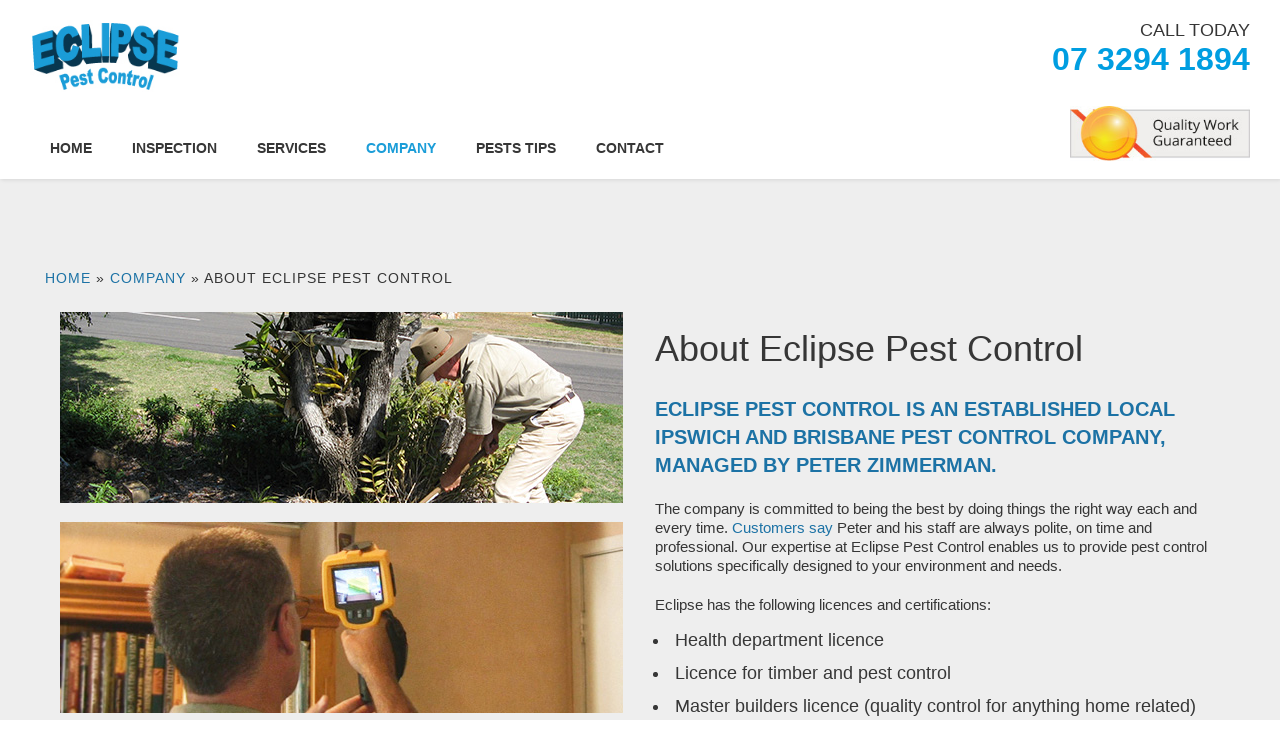

--- FILE ---
content_type: text/html; charset=UTF-8
request_url: http://eclipsepestcontrol.com.au/company/eclipse-pest-control/
body_size: 28619
content:


<!doctype html>
<html lang="en">
<head>
    
<meta name="viewport" content="width=device-width, initial-scale=1.0">
<meta charset="UTF-8">
<meta http-equiv="X-UA-Compatible" content="IE=edge">
    
<title>Eclipse Pest Control Brisbane &amp; Ipswich area</title>
    
<!--<link rel="shortcut icon" href="favicon.png" type="image/png">-->
<link rel="stylesheet" type="text/css" href="http://eclipsepestcontrol.com.au/wp-content/themes/eclipse/css/animate.css"/>
<link rel="stylesheet" type="text/css" href="http://eclipsepestcontrol.com.au/wp-content/themes/eclipse/css/bootstrap-grid.css"/>
<link rel="stylesheet" type="text/css" href="http://eclipsepestcontrol.com.au/wp-content/themes/eclipse/slick/slick.css"/>
<link rel="stylesheet" type="text/css" href="http://eclipsepestcontrol.com.au/wp-content/themes/eclipse/entypo/css/entypo.css"/>
<link rel="stylesheet" type="text/css" href="http://eclipsepestcontrol.com.au/wp-content/themes/eclipse/wow/css/libs/animate.css"/>
<link href="http://eclipsepestcontrol.com.au/wp-content/themes/eclipse/style.css" rel="stylesheet" type="text/css" />    
    
<!-- enable HTML5 in IE 8 and below -->
 <!--[if IE]>
 <script src="http://html5shiv.googlecode.com/svn/trunk/html5.js"></script>
<![endif]-->

<!-- This site is optimized with the Yoast SEO plugin v3.2.5 - https://yoast.com/wordpress/plugins/seo/ -->
<meta name="description" content="Eclipse Pest Control is a leader in termite controller, redback exterminator and general pest control in Brisbane especially Ipswich area. Find out more..."/>
<meta name="robots" content="noodp"/>
<link rel="canonical" href="https://eclipsepestcontrol.com.au/company/eclipse-pest-control/" />
<link rel="publisher" href="https://plus.google.com/+EclipsePestControlIpswich"/>
<meta property="og:locale" content="en_US" />
<meta property="og:type" content="article" />
<meta property="og:title" content="Eclipse Pest Control Brisbane &amp; Ipswich area" />
<meta property="og:description" content="Eclipse Pest Control is a leader in termite controller, redback exterminator and general pest control in Brisbane especially Ipswich area. Find out more..." />
<meta property="og:url" content="https://eclipsepestcontrol.com.au/company/eclipse-pest-control/" />
<meta property="og:site_name" content="Eclipse Pest Control Ipswich" />
<meta property="article:publisher" content="https://www.facebook.com/eclipsepestcontrolipswich" />
<meta property="og:image" content="https://eclipsepestcontrol.com.au/wp-content/uploads/2014/09/about-us.jpg" />
<meta property="og:image:width" content="563" />
<meta property="og:image:height" content="401" />
<!-- / Yoast SEO plugin. -->

<link rel='dns-prefetch' href='//s.w.org' />
<link rel="alternate" type="application/rss+xml" title="Eclipse Pest Control Ipswich &raquo; About Eclipse Pest Control Comments Feed" href="https://eclipsepestcontrol.com.au/company/eclipse-pest-control/feed/" />
		<script type="text/javascript">
			window._wpemojiSettings = {"baseUrl":"https:\/\/s.w.org\/images\/core\/emoji\/11\/72x72\/","ext":".png","svgUrl":"https:\/\/s.w.org\/images\/core\/emoji\/11\/svg\/","svgExt":".svg","source":{"concatemoji":"http:\/\/eclipsepestcontrol.com.au\/wp-includes\/js\/wp-emoji-release.min.js?ver=4.9.26"}};
			!function(e,a,t){var n,r,o,i=a.createElement("canvas"),p=i.getContext&&i.getContext("2d");function s(e,t){var a=String.fromCharCode;p.clearRect(0,0,i.width,i.height),p.fillText(a.apply(this,e),0,0);e=i.toDataURL();return p.clearRect(0,0,i.width,i.height),p.fillText(a.apply(this,t),0,0),e===i.toDataURL()}function c(e){var t=a.createElement("script");t.src=e,t.defer=t.type="text/javascript",a.getElementsByTagName("head")[0].appendChild(t)}for(o=Array("flag","emoji"),t.supports={everything:!0,everythingExceptFlag:!0},r=0;r<o.length;r++)t.supports[o[r]]=function(e){if(!p||!p.fillText)return!1;switch(p.textBaseline="top",p.font="600 32px Arial",e){case"flag":return s([55356,56826,55356,56819],[55356,56826,8203,55356,56819])?!1:!s([55356,57332,56128,56423,56128,56418,56128,56421,56128,56430,56128,56423,56128,56447],[55356,57332,8203,56128,56423,8203,56128,56418,8203,56128,56421,8203,56128,56430,8203,56128,56423,8203,56128,56447]);case"emoji":return!s([55358,56760,9792,65039],[55358,56760,8203,9792,65039])}return!1}(o[r]),t.supports.everything=t.supports.everything&&t.supports[o[r]],"flag"!==o[r]&&(t.supports.everythingExceptFlag=t.supports.everythingExceptFlag&&t.supports[o[r]]);t.supports.everythingExceptFlag=t.supports.everythingExceptFlag&&!t.supports.flag,t.DOMReady=!1,t.readyCallback=function(){t.DOMReady=!0},t.supports.everything||(n=function(){t.readyCallback()},a.addEventListener?(a.addEventListener("DOMContentLoaded",n,!1),e.addEventListener("load",n,!1)):(e.attachEvent("onload",n),a.attachEvent("onreadystatechange",function(){"complete"===a.readyState&&t.readyCallback()})),(n=t.source||{}).concatemoji?c(n.concatemoji):n.wpemoji&&n.twemoji&&(c(n.twemoji),c(n.wpemoji)))}(window,document,window._wpemojiSettings);
		</script>
		<style type="text/css">
img.wp-smiley,
img.emoji {
	display: inline !important;
	border: none !important;
	box-shadow: none !important;
	height: 1em !important;
	width: 1em !important;
	margin: 0 .07em !important;
	vertical-align: -0.1em !important;
	background: none !important;
	padding: 0 !important;
}
</style>
<link rel='stylesheet' id='contact-form-7-css'  href='http://eclipsepestcontrol.com.au/wp-content/plugins/contact-form-7/includes/css/styles.css?ver=4.4.2' type='text/css' media='all' />
<script type='text/javascript' src='http://eclipsepestcontrol.com.au/wp-includes/js/jquery/jquery.js?ver=1.12.4'></script>
<script type='text/javascript' src='http://eclipsepestcontrol.com.au/wp-includes/js/jquery/jquery-migrate.min.js?ver=1.4.1'></script>
<link rel='https://api.w.org/' href='https://eclipsepestcontrol.com.au/wp-json/' />
<link rel="EditURI" type="application/rsd+xml" title="RSD" href="https://eclipsepestcontrol.com.au/xmlrpc.php?rsd" />
<link rel="wlwmanifest" type="application/wlwmanifest+xml" href="http://eclipsepestcontrol.com.au/wp-includes/wlwmanifest.xml" /> 
<meta name="generator" content="WordPress 4.9.26" />
<link rel='shortlink' href='https://eclipsepestcontrol.com.au/?p=2584' />
<link rel="alternate" type="application/json+oembed" href="https://eclipsepestcontrol.com.au/wp-json/oembed/1.0/embed?url=https%3A%2F%2Feclipsepestcontrol.com.au%2Fcompany%2Feclipse-pest-control%2F" />
<link rel="alternate" type="text/xml+oembed" href="https://eclipsepestcontrol.com.au/wp-json/oembed/1.0/embed?url=https%3A%2F%2Feclipsepestcontrol.com.au%2Fcompany%2Feclipse-pest-control%2F&#038;format=xml" />
    

<!-- Google Analytics -->    
<script>
  (function(i,s,o,g,r,a,m){i['GoogleAnalyticsObject']=r;i[r]=i[r]||function(){
  (i[r].q=i[r].q||[]).push(arguments)},i[r].l=1*new Date();a=s.createElement(o),
  m=s.getElementsByTagName(o)[0];a.async=1;a.src=g;m.parentNode.insertBefore(a,m)
  })(window,document,'script','//www.google-analytics.com/analytics.js','ga');

  ga('create', 'UA-59101915-2', 'auto');
  ga('send', 'pageview');
</script>    
    
</head>
<body>
<div id="PhoneBar">
    <div class="container">
        <div class="row">
            <div class="col-md-12 inner">
                <a class="btn small" href="get-a-free-quote-today">Get a free quote</a>
                <span style="font-weight: 300; color: #ddd">or</span>
                <span>CALL NOW </span>
                <span class="phone">07 3294 1894</span>
            </div>
        </div>
    </div>
</div>    
<header id="header">
    
    <div class="container">
        <div class="row tb-padd">
            <div class="logo col-md-9">
                <a href="https://eclipsepestcontrol.com.au"><img src="http://eclipsepestcontrol.com.au/wp-content/uploads/2014/07/Eclipse_logoTop.jpg" alt="Eclipse Pest Control Ipswich" title="Eclipse Pest Control Ipswich"/></a>
            </div>
            <div class="phone col-md-3">
                <span class="call">CALL TODAY</span><br>
                <span>07 3294 1894</span>
            </div>
            <!-- Mobile Nav trigger-->
            <div class="menu-trigger">
                <div class="menu-hold"> 
                    <span class="cd-nav-icon"></span>
                </div>
            </div>    
        </div>
        
        <div class="row">    
            <div class="main-menu col-md-9">
                <div class="menu-main-menu-container"><ul id="menu-main-menu" class="menu"><li id="menu-item-2960" class="menu-item menu-item-type-custom menu-item-object-custom menu-item-2960"><a href="https://eclipsepestcontrol.com.au">Home</a></li>
<li id="menu-item-2483" class="menu-item menu-item-type-post_type menu-item-object-page menu-item-2483"><a href="https://eclipsepestcontrol.com.au/pre-purchase-building-pest-inspections/">Inspection</a></li>
<li id="menu-item-2842" class="menu-item menu-item-type-post_type menu-item-object-page menu-item-has-children menu-item-2842"><a href="https://eclipsepestcontrol.com.au/services/">Services</a>
<ul class="sub-menu">
	<li id="menu-item-2555" class="menu-item menu-item-type-post_type menu-item-object-page menu-item-2555"><a href="https://eclipsepestcontrol.com.au/services/pre-purchase-inspection/">Pre Purchase Inspection</a></li>
	<li id="menu-item-2557" class="menu-item menu-item-type-post_type menu-item-object-page menu-item-2557"><a href="https://eclipsepestcontrol.com.au/services/termite-inspections/">Termite Inspections</a></li>
	<li id="menu-item-2556" class="menu-item menu-item-type-post_type menu-item-object-page menu-item-2556"><a href="https://eclipsepestcontrol.com.au/services/termite-extermination/">Termite Extermination</a></li>
	<li id="menu-item-2552" class="menu-item menu-item-type-post_type menu-item-object-page menu-item-2552"><a href="https://eclipsepestcontrol.com.au/services/bait-stations/">Bait Stations</a></li>
	<li id="menu-item-2553" class="menu-item menu-item-type-post_type menu-item-object-page menu-item-2553"><a href="https://eclipsepestcontrol.com.au/services/chemical-reticulation/">Chemical Reticulation</a></li>
	<li id="menu-item-2554" class="menu-item menu-item-type-post_type menu-item-object-page menu-item-2554"><a href="https://eclipsepestcontrol.com.au/services/general-pest-control/">General Pest Control</a></li>
</ul>
</li>
<li id="menu-item-2590" class="menu-item menu-item-type-post_type menu-item-object-page current-menu-item page_item page-item-2584 current_page_item current-menu-ancestor current-menu-parent current_page_parent current_page_ancestor menu-item-has-children menu-item-2590"><a href="https://eclipsepestcontrol.com.au/company/eclipse-pest-control/">Company</a>
<ul class="sub-menu">
	<li id="menu-item-2966" class="menu-item menu-item-type-taxonomy menu-item-object-category menu-item-2966"><a href="https://eclipsepestcontrol.com.au/category/blog/">Blog</a></li>
	<li id="menu-item-2591" class="menu-item menu-item-type-post_type menu-item-object-page current-menu-item page_item page-item-2584 current_page_item menu-item-2591"><a href="https://eclipsepestcontrol.com.au/company/eclipse-pest-control/">About us</a></li>
	<li id="menu-item-2965" class="menu-item menu-item-type-taxonomy menu-item-object-category menu-item-2965"><a href="https://eclipsepestcontrol.com.au/category/testimonials/">Testimonials</a></li>
</ul>
</li>
<li id="menu-item-2977" class="menu-item menu-item-type-custom menu-item-object-custom menu-item-has-children menu-item-2977"><a href="https://eclipsepestcontrol.com.au/pest-tips/termites">Pests Tips</a>
<ul class="sub-menu">
	<li id="menu-item-2583" class="menu-item menu-item-type-post_type menu-item-object-page menu-item-2583"><a href="https://eclipsepestcontrol.com.au/pest-tips/termites/">Termites</a></li>
	<li id="menu-item-2582" class="menu-item menu-item-type-post_type menu-item-object-page menu-item-2582"><a href="https://eclipsepestcontrol.com.au/pest-tips/spiders/">Spiders</a></li>
	<li id="menu-item-2581" class="menu-item menu-item-type-post_type menu-item-object-page menu-item-2581"><a href="https://eclipsepestcontrol.com.au/pest-tips/fleas/">Fleas</a></li>
	<li id="menu-item-2580" class="menu-item menu-item-type-post_type menu-item-object-page menu-item-2580"><a href="https://eclipsepestcontrol.com.au/pest-tips/cockroaches/">Cockroaches</a></li>
	<li id="menu-item-2579" class="menu-item menu-item-type-post_type menu-item-object-page menu-item-2579"><a href="https://eclipsepestcontrol.com.au/pest-tips/wasps/">Wasps</a></li>
</ul>
</li>
<li id="menu-item-1953" class="menu-item menu-item-type-post_type menu-item-object-page menu-item-1953"><a href="https://eclipsepestcontrol.com.au/contacts/">Contact</a></li>
</ul></div>            </div>
            <div class="guarantee col-md-3">
                <img src="http://eclipsepestcontrol.com.au/wp-content/themes/eclipse/images/eclipse-quality-work-guaranteed.jpg" title="Eclipse guarantee Quality work" alt="guarantee-quality-work">
            </div>
        </div>    
            
    </div>
</header>
    
<!-- Mobile Navigation -->    
<div id="mob-menu">
    <div class="mob-phone">
        <span class="call">CALL TODAY</span><br>
        <span>07 3294 1894</span>
    </div>    
    <div class="menu-main-menu-container"><ul id="menu-main-menu-1" class="menu"><li class="menu-item menu-item-type-custom menu-item-object-custom menu-item-2960"><a href="https://eclipsepestcontrol.com.au">Home</a></li>
<li class="menu-item menu-item-type-post_type menu-item-object-page menu-item-2483"><a href="https://eclipsepestcontrol.com.au/pre-purchase-building-pest-inspections/">Inspection</a></li>
<li class="menu-item menu-item-type-post_type menu-item-object-page menu-item-has-children menu-item-2842"><a href="https://eclipsepestcontrol.com.au/services/">Services</a>
<ul class="sub-menu">
	<li class="menu-item menu-item-type-post_type menu-item-object-page menu-item-2555"><a href="https://eclipsepestcontrol.com.au/services/pre-purchase-inspection/">Pre Purchase Inspection</a></li>
	<li class="menu-item menu-item-type-post_type menu-item-object-page menu-item-2557"><a href="https://eclipsepestcontrol.com.au/services/termite-inspections/">Termite Inspections</a></li>
	<li class="menu-item menu-item-type-post_type menu-item-object-page menu-item-2556"><a href="https://eclipsepestcontrol.com.au/services/termite-extermination/">Termite Extermination</a></li>
	<li class="menu-item menu-item-type-post_type menu-item-object-page menu-item-2552"><a href="https://eclipsepestcontrol.com.au/services/bait-stations/">Bait Stations</a></li>
	<li class="menu-item menu-item-type-post_type menu-item-object-page menu-item-2553"><a href="https://eclipsepestcontrol.com.au/services/chemical-reticulation/">Chemical Reticulation</a></li>
	<li class="menu-item menu-item-type-post_type menu-item-object-page menu-item-2554"><a href="https://eclipsepestcontrol.com.au/services/general-pest-control/">General Pest Control</a></li>
</ul>
</li>
<li class="menu-item menu-item-type-post_type menu-item-object-page current-menu-item page_item page-item-2584 current_page_item current-menu-ancestor current-menu-parent current_page_parent current_page_ancestor menu-item-has-children menu-item-2590"><a href="https://eclipsepestcontrol.com.au/company/eclipse-pest-control/">Company</a>
<ul class="sub-menu">
	<li class="menu-item menu-item-type-taxonomy menu-item-object-category menu-item-2966"><a href="https://eclipsepestcontrol.com.au/category/blog/">Blog</a></li>
	<li class="menu-item menu-item-type-post_type menu-item-object-page current-menu-item page_item page-item-2584 current_page_item menu-item-2591"><a href="https://eclipsepestcontrol.com.au/company/eclipse-pest-control/">About us</a></li>
	<li class="menu-item menu-item-type-taxonomy menu-item-object-category menu-item-2965"><a href="https://eclipsepestcontrol.com.au/category/testimonials/">Testimonials</a></li>
</ul>
</li>
<li class="menu-item menu-item-type-custom menu-item-object-custom menu-item-has-children menu-item-2977"><a href="https://eclipsepestcontrol.com.au/pest-tips/termites">Pests Tips</a>
<ul class="sub-menu">
	<li class="menu-item menu-item-type-post_type menu-item-object-page menu-item-2583"><a href="https://eclipsepestcontrol.com.au/pest-tips/termites/">Termites</a></li>
	<li class="menu-item menu-item-type-post_type menu-item-object-page menu-item-2582"><a href="https://eclipsepestcontrol.com.au/pest-tips/spiders/">Spiders</a></li>
	<li class="menu-item menu-item-type-post_type menu-item-object-page menu-item-2581"><a href="https://eclipsepestcontrol.com.au/pest-tips/fleas/">Fleas</a></li>
	<li class="menu-item menu-item-type-post_type menu-item-object-page menu-item-2580"><a href="https://eclipsepestcontrol.com.au/pest-tips/cockroaches/">Cockroaches</a></li>
	<li class="menu-item menu-item-type-post_type menu-item-object-page menu-item-2579"><a href="https://eclipsepestcontrol.com.au/pest-tips/wasps/">Wasps</a></li>
</ul>
</li>
<li class="menu-item menu-item-type-post_type menu-item-object-page menu-item-1953"><a href="https://eclipsepestcontrol.com.au/contacts/">Contact</a></li>
</ul></div></div>
    
<!-- PAGE CONTROL -->    
<div id="page">    

    <!-- Content -->
    <div class="content">
        <div class="row">
            <div class="container">
                <div class="col-md-12">     
                <p id="breadcrumbs"><span xmlns:v="http://rdf.data-vocabulary.org/#"><span typeof="v:Breadcrumb"><a href="https://eclipsepestcontrol.com.au" rel="v:url" property="v:title">Home</a> » <span rel="v:child" typeof="v:Breadcrumb"><a href="https://eclipsepestcontrol.com.au/company/" rel="v:url" property="v:title">Company</a> » <span class="breadcrumb_last">About Eclipse Pest Control</span></span></span></span></p>                    
                    
                    <!-- Banner -->
                    <div class="col-md-6"><img src="https://eclipsepestcontrol.com.au/wp-content/uploads/2014/09/about-us.jpg" alt="About Eclipse Pest Control"></div> 

                    <div class="col-md-6 slick-pages"></div>
                    <div class="col-md-6">
                        <h1>About Eclipse Pest Control</h1>

                                                    <h4 style="color: #1c72a5;">Eclipse Pest Control is an established local Ipswich and Brisbane pest control company, managed by Peter Zimmerman.</h4>
<p>The company is committed to being the best by doing things the right way each and every time. <a href="http://eclipsepestcontrol.com.au/category/testimonials">Customers say</a> Peter and his staff are always polite, on time and professional. Our expertise at Eclipse Pest Control enables us to provide pest control solutions specifically designed to your environment and needs.</p>
<p>Eclipse has the following licences and certifications:</p>
<ul>
<li>Health department licence</li>
<li>Licence for timber and pest control</li>
<li>Master builders licence (quality control for anything home related)</li>
<li>QBSA (Queensland building services authority)</li>
<li>Full cert 3 in pest control</li>
</ul>
                         
                    </div>
                    
                </div>
            </div>
        </div>
    </div>


    <div class="content white-bg">
        <div class="row">
            <div class="container">
                <div class="col-md-12">          
                	        
                        <div class="col-md-6"><div class="textwidget"><p><strong style="color: #1c72a5; font-size: 20px;">Insured by rapid solutions (the biggest specialised pest control insurer) Eclipse is a leader in <strong>termite controller</strong>, <strong>redback exterminator</strong> and <strong>household pest control</strong> in greater Brisbane.</strong></p>
<p>Our <strong>pest control</strong> team in Brisbane are perfectionists and follow strict procedures to ensure the job is done right every time. Firstly, we identify the problem, then pre-start inspections. We search for entry points and areas where the pests hide and consider reasons for the infestation. After we have worked out how to solve the problem, we contemplate the plan of attack with your pest control and hosuehold safety in mind.</p>
<p>We openly discuss the right pest control &amp; termite solutions for you and your family. After the job is done, we clean up EVERY TIME. Majority of our services come with a full 12-month pest control <strong>guarantee</strong>, so if the event that a problem arises, we’ll be there ASAP to fix it free of charge.</p>
<p>Eclipse Pest Control believes in being responsible for looking after the environment that we live. That’s why we only use synthetic pyrethroids – a man made copy of the natural insecticide derived from chrysanthemums. This chemical has the same base chemical as household fly spray – so in comparison to what some Brisbane pest controllers use, our insecticide is much better for you and the environment</p>
<p>&nbsp;</p>
<h3>Eclipse servicing all areas:</h3>
<div class="col-md-6">
<ul>
<li>Ipswich</li>
<li>Springfield</li>
<li>Forest lake</li>
</ul>
</div>
<div class="col-md-6">
<ul>
<li>Chermside</li>
<li>Cleveland</li>
</ul>
</div>
</div></div><div class="col-md-6"><span style="display: none;">Map</span><div class="textwidget"><p style="text-align: center;"><img class="alignnone size-full wp-image-2726 aligncenter" style="text-align: center;" src="http://localhost/eclipse/wp-content/uploads/2011/07/eclipse_map.jpg" alt="eclipse_map" width="570" height="468" /></p>
<p style="text-align: center;"><a class="btn" href="get-a-free-quote-today">Get a free quote now</a></p>
<p style="text-align: center; font-size: 20px; font-weight: 400;">OR CALL NOW</p>
<h3 style="text-align: center; color: #1c72a5;">07 3294 1894</h3>
</div></div>                 
                </div>
            </div>
        </div>
    </div>

	<!--  Services Icons  -->
	<div id="services">
		<div class="container-fluid">
			<div class="row">
				<div class="container">
                    
					<div class="service-col">
						<a href="https://www.eclipsepestcontrol.com.au/services/pre-purchase-inspection">
                            <img src="http://eclipsepestcontrol.com.au/wp-content/uploads/2014/08/Pre-Inspection_g2_ico.jpg" alt="Pre Purchase Inspection">
                            <h3>Pre Purchase Inspection</h3>
							<p>For soon-to-be home owners, detailed inspections for termite & pest damage & infestations is crucial.</p>
						</a>
					</div>
					<div class="service-col">
						<a href="https://www.eclipsepestcontrol.com.au/services/termite-inspections">
                            <img src="http://eclipsepestcontrol.com.au/wp-content/uploads/2014/08/Termite-Inspection_g2_ico.jpg" alt="Termite Inspections">
                            <h3>Termite Inspections</h3>
							<p>Our Brisbane pest control team will assess & identify damage or areas conducive to termite attacks. </p>
						</a>
					</div>
					<div class="service-col">
						<a href="https://www.eclipsepestcontrol.com.au/services/termite-extermination">
                            <img src="http://eclipsepestcontrol.com.au/wp-content/uploads/2014/08/Termite-Extermination_g2_ico.jpg" alt="Termite Extermination">
                            <h3>Termite Extermination</h3>
							<p>Don't let a small problem develop into a costly one. CSRIO states that 1 in 3 of all homes will be attacked by termites. "Prevention is better than a cure". </p>
						</a>
					</div>
					<div class="service-col">
						<a href="https://www.eclipsepestcontrol.com.au/services/bait-stations">
                            <img src="http://eclipsepestcontrol.com.au/wp-content/uploads/2014/08/Bait-Station_g2_ico.jpg" alt="Bait Stations">
                            <h3>Bait Stations</h3>
							<p>For people who don't want a chemical barrier around the house, we use Exterra baiting stations.</p>
						</a>
					</div>                    
					<div class="service-col">
						<a href="https://www.eclipsepestcontrol.com.au/services/general-pest-control">
                            <img src="http://eclipsepestcontrol.com.au/wp-content/uploads/2014/08/General-Pest-Control_g2_ico.jpg" alt="General Pest Control">
                            <h3>General Pest Control</h3>
							<p>Whether you have cockroaches; ants; spiders; silverfish; ticks; fleas; rodents; borers or wasps, we can send them packing in as little as 1 hour.</p>
						</a>
					</div>  
                    
				</div>
			</div>
		</div>
	</div> 


	
<div id="footer">
    <div class="container-fluid">
        <div class="row">
            <div class="container">        
        
            <div class="social">
                <ul>
                    <li>
                        <a href="https://www.facebook.com/eclipsepestcontrolipswich/" title="Eclipse Pest Control on Facebook" target="_blank">
                            <i class="entypo-facebook"></i>
                        </a>
                    </li>
                    <li>
                        <a href="https://twitter.com/" title="Eclipse Pest Control on Twitter" target="_blank">
                            <i class="entypo-twitter"></i>
                        </a>
                    </li>
                    <li>
                        <a href="https://plus.google.com/+EclipsePestControlIpswich" title="Eclipse Pest Control on G+" target="_blank">
                            <i class="entypo-gplus"></i>
                        </a>
                    </li>
                </ul>
            </div>
                
            <div class="topline row">
                <div class="flogo col-sm-6">
                    <img src="http://eclipsepestcontrol.com.au/wp-content/themes/eclipse/images/eclipse_logo_footer.png" alt="Eclipse - Pest Control Ipswich" />
                </div>
                <div class="logos col-sm-6">
                    <img src="http://eclipsepestcontrol.com.au/wp-content/themes/eclipse/images/rapid_solutions_logo.png" alt="Rapid solutions">
                    <img src="http://eclipsepestcontrol.com.au/wp-content/themes/eclipse/images/termatrac_logo.png" style="max-width: 130px" alt="Termatrac">
                    <img src="http://eclipsepestcontrol.com.au/wp-content/themes/eclipse/images/exterra_logo.png" style="max-width: 130px" alt="Exterra">
                    <img src="http://eclipsepestcontrol.com.au/wp-content/themes/eclipse/images/termidor_logo.png" alt="Termidor">
                    <img src="http://eclipsepestcontrol.com.au/wp-content/themes/eclipse/images/bsa_logo.png" alt="BSA">
                </div>
            </div>
                  
            <!-- Copywrite -->    
            <div class="copywrite">
                <div class="row">
                    <div class="col-md-12">
                        <span>© 2018 Eclipse Pest Control. All Rights Reserved. | <a href="/sitemap">SITEMAP</a> | Website maintained by <a href="https://www.dankdesigns.com.au" target="_blank" rel="noopener">Web Design Sydney</a>.</span> 
                    </div>
                </div>
            </div>                
                
            </div>        
        </div>           
    </div>
</div>

<!-- END OF PAGE CONTROL -->
</div> 
	
<!--  jQuery includes  -->
<script src="https://ajax.googleapis.com/ajax/libs/jquery/1.11.3/jquery.min.js"></script>
<script type="text/javascript" src="http://eclipsepestcontrol.com.au/wp-content/themes/eclipse/js/main.js"></script>
<script type="text/javascript" src="http://eclipsepestcontrol.com.au/wp-content/themes/eclipse/slick/slick.min.js"></script>
<script type="text/javascript" src="http://eclipsepestcontrol.com.au/wp-content/themes/eclipse/wow/dist/wow.min.js"></script>
<script type="text/javascript">
    new WOW().init();
</script>

<script type='text/javascript' src='http://eclipsepestcontrol.com.au/wp-content/plugins/contact-form-7/includes/js/jquery.form.min.js?ver=3.51.0-2014.06.20'></script>
<script type='text/javascript'>
/* <![CDATA[ */
var _wpcf7 = {"loaderUrl":"http:\/\/eclipsepestcontrol.com.au\/wp-content\/plugins\/contact-form-7\/images\/ajax-loader.gif","recaptchaEmpty":"Please verify that you are not a robot.","sending":"Sending ..."};
/* ]]> */
</script>
<script type='text/javascript' src='http://eclipsepestcontrol.com.au/wp-content/plugins/contact-form-7/includes/js/scripts.js?ver=4.4.2'></script>
<script type='text/javascript' src='http://eclipsepestcontrol.com.au/wp-includes/js/wp-embed.min.js?ver=4.9.26'></script>
 
</body>
</html>

--- FILE ---
content_type: text/css
request_url: http://eclipsepestcontrol.com.au/wp-content/themes/eclipse/slick/slick.css
body_size: 5627
content:
/* Slider */
.slick-slider {
    position: relative;
    display: block;
    -moz-box-sizing: border-box;
         box-sizing: border-box;
    -webkit-user-select: none;
       -moz-user-select: none;
        -ms-user-select: none;
            user-select: none;
    -webkit-touch-callout: none;
    -khtml-user-select: none;
    -ms-touch-action: pan-y;
        touch-action: pan-y;
    -webkit-tap-highlight-color: transparent;
}
.slick-list {
    position: relative;
    display: block;
    overflow: hidden;
    margin: 0;
    padding: 0;
}
.slick-list:focus {
    outline: none;
}
.slick-list.dragging {
    cursor: pointer;
    cursor: hand;
}
.slick-slider .slick-track,
.slick-slider .slick-list {
    -webkit-transform: translate3d(0, 0, 0);
       -moz-transform: translate3d(0, 0, 0);
        -ms-transform: translate3d(0, 0, 0);
         -o-transform: translate3d(0, 0, 0);
            transform: translate3d(0, 0, 0);
}
.slick-track {
    position: relative;
    top: 0;
    left: 0;
    display: block;
}
.slick-track:before,
.slick-track:after {
    display: table;
    content: '';
}
.slick-track:after {
    clear: both;
}
.slick-loading .slick-track {
    visibility: hidden;
}
.slick-slide {
    display: none;
    float: left;
    height: 100%;
    min-height: 1px;
}
[dir='rtl'] .slick-slide {
    float: right;
}
.slick-slide img {
    display: block;
}
.slick-slide.slick-loading img {
    display: none;
}
.slick-slide.dragging img {
    pointer-events: none;
}
.slick-initialized .slick-slide {
    display: block;
}
.slick-loading .slick-slide {
    visibility: hidden;
}
.slick-vertical .slick-slide {
    display: block;
    height: auto;
    border: 1px solid transparent;
}
.slick-arrow.slick-hidden {
    display: none;
}


/* Dots */
/* Dots */
.slick-slider {
    margin-bottom: 30px; 
}
.slick-dots {
    background: #fff none repeat scroll 0 0;
    border-radius: 0;
    bottom: 0 !important;
    display: block;
    float: left;
    height: 75px;
    left: auto !important;
    list-style: outside none none;
    margin-top: 0;
    padding: 0;
    position: relative !important;
    width: 100% !important; 
}
.slick-dots li {
    background-color: #0087bf;
    border: 0 none;
    cursor: pointer;
    display: block;
    float: left;
    height: 65px;
    list-style: outside none none;
    margin: 0;
    position: relative;
    text-align: center;
    transition: all 0.25s ease-out 0s;
    width: 20%;
    z-index: 1;  
}
.slick-dots li::after  {
    color: #fff;
    float: left;
    font-size: 36px;
    font-weight: 700;
    line-height: 65px;
    padding: 0 20px;
}
.slick-dots li::before  {
    content: " ";
    height: 40px;
    left: 10px;
    position: absolute;
    top: 0;
    transition: all 0.25s ease-out 0s;
    width: 50px;
}
.slick-dots li button {
    display: none; 
}
.slick-dots li:nth-child(1):before {
    background: rgba(0, 0, 0, 0) url("../images/slider_arr1.png") no-repeat scroll 0 0;
}
.slick-dots li:nth-child(1) {
    background-color: #0d3750;
}
.slick-dots li:nth-child(1):after {
    content: "01.";
}
.slick-dots li:nth-child(2)::before {
    background: rgba(0, 0, 0, 0) url("../images/slider_arr2.png") no-repeat scroll 0 0;
}
.slick-dots li:nth-child(2) {
    background-color: #1e597c;
}
.slick-dots li:nth-child(2)::after {
    content: "02.";
}
.slick-dots li:nth-child(3)::before {
    background: rgba(0, 0, 0, 0) url("../images/slider_arr3.png") no-repeat scroll 0 0;
}
.slick-dots li:nth-child(3) {
    background-color: #1c72a5;
}
.slick-dots li:nth-child(3)::after {
    content: "03.";
}
.slick-dots li:nth-child(4)::before {
    background: rgba(0, 0, 0, 0) url("../images/slider_arr4.png") no-repeat scroll 0 0;
}
.slick-dots li:nth-child(4) {
    background-color: #0087bf;
}
.slick-dots li:nth-child(4)::after {
    content: "04.";
}
.slick-dots li:nth-child(5)::before {
    background: rgba(0, 0, 0, 0) url("../images/slider_arr5.png") no-repeat scroll 0 0;
}
.slick-dots li:nth-child(5) {
    background-color: #009ee1;
}
.slick-dots li:nth-child(5)::after {
    content: "05.";
}

.slick-dots li:hover, .slick-dots li.slick-active {
    height: 75px;
}
.slick-dots li:hover::before, .slick-dots li.slick-active::before {
    top: -12px;
}



.slick-prev, .slick-next {
    font-family: "entypo";
    background: transparent none repeat scroll 0 0;
    border: medium none;
    color: transparent;
    cursor: pointer;
    display: block;
    font-size: 0;
    height: 20px;
    line-height: 0;
    margin-top: -10px;
    outline: medium none;
    padding: 0;
    position: absolute;
    top: 50%;
    width: 20px;
}
.slick-prev:hover, .slick-prev:focus, .slick-next:hover, .slick-next:focus {
    background: transparent none repeat scroll 0 0;
    color: transparent;
    outline: medium none;
}
.slick-prev:hover::before, .slick-prev:focus::before, .slick-next:hover::before, .slick-next:focus::before {
    opacity: 1;
}
.slick-prev.slick-disabled::before, .slick-next.slick-disabled::before {
    opacity: 0.25;
}
.slick-prev::before, .slick-next::before {
    -moz-osx-font-smoothing: grayscale;
    color: white;
    font-family: "entypo";
    font-size: 26px;
    line-height: 1;
    opacity: 0.85;
}
.slick-prev {
    left: 25px;
    z-index: 99;
}
[dir="rtl"] .slick-prev {
    left: auto;
    right: -25px;
}
.slick-prev::before {
    content: "";
}
[dir="rtl"] .slick-prev::before {
    content: "";
}
.slick-next {
    right: 25px;
    z-index: 99;
}
[dir="rtl"] .slick-next {
    left: -25px;
    right: auto;
}
.slick-next::before {
    content: "";
}
[dir="rtl"] .slick-next::before {
    content: "";
}

--- FILE ---
content_type: text/css
request_url: http://eclipsepestcontrol.com.au/wp-content/themes/eclipse/style.css
body_size: 22205
content:
/*
Theme Name: 	Eclipse Pest Control
Version: 		1.3
Author: 		Thomas Csernyanszky - Start Creative
Author URI: 	http://startcreative.com.au
*/


/* ------------------------------------------------
	OVERALL ASPECT __
--------------------------------------------------- */
html {
    height: 100%
}
body {
    min-height: 100%;
    font-family: 'helvetica';
    font-size: 16px;
    color: #5b5b5f;
    overflow-x: hidden;         
}
body.stuck {
    overflow: hidden; 
}
h1,
h2,
h3,
h4,
h5,
h6 {
    color: #363636;
    font-weight: 400;
}
h1 {
    font-size: 36px;
    padding: 15px 0;
}
h1.home {
    font-size: 26px;
    text-transform: uppercase;
    line-height: 1.4;
    margin-bottom: 20px;
}
h2 {
    color: #1c72a5;
    font-size: 20px;
    font-weight: 600;
    line-height: 1.4;
    margin-top: 15px;  
}

h3 {
    font-size: 24px;
    font-weight: 600;
    text-transform: uppercase;
    line-height: 1.3;
}
h4 {
    font-size: 20px;
    font-weight: 600;
    text-transform: uppercase;
    margin: 10px 0;
    line-height: 1.4;
}
h5 {
    font-size: 14px;
}
p {
    color: #363636;
    font-family: "helvetica",serif;
    font-size: 15px;
    font-weight: 300;
    line-height: 1.3;
    padding: 10px 0;
}
strong {
    font-weight: 900;
}
b {
    font-weight: 900;
    color: #1c1c1c
}
a {
    text-decoration: none;
    color: #1c72a5
}
.error {
    padding: 5px 0px
}
img {
    max-width: 100%;
    height: auto;
}
.error p {
    color: #EF4836;
    font-size: 14px;
    line-height: 14px;
    text-transform: capitalize
}
.success-alert {
    clear: both;
    color: #3c763d;
    background-color: #dff0d8;
    border-color: #d6e9c6;
    padding: 10px 15px
}
.danger-alert {
    clear: both;
    color: #a94442;
    background-color: #f2dede;
    border-color: #ebccd1;
    padding: 10px 15px
}
.btn {
    background-color: #ffb400;
    border: 0 none;
    border-radius: 3px;
    color: #fff;
    clear: both;
    display: inline-block;
    font-size: 20px;
    font-weight: 500;
    letter-spacing: 1px;
    margin: 10px 0;
    padding: 16px 32px 12px;
    text-transform: uppercase;
    -webkit-transition: .1s ease-in-out;
    transition: .1s ease-in-out;
    white-space: nowrap;
    float: none;
}
.btn.full {
    float: left;
    text-align: center;
    width: 100% !important;
}
.btn.small {
    padding: 7px 12px 4px;
    font-size: 15px;
    margin-right: 15px;
    margin: 0;
}
.btn:hover {
    background-color: #e8a400;   
}
* {
    -webkit-box-sizing: border-box;
    -moz-box-sizing: border-box;
    box-sizing: border-box
}
.container,
.row {
    height: 100%
}

.tb-padd {
    padding: 10px 0;
}
ul {
    padding: 0 15px;
}
ul li {
    color: #363636;
    font-size: 18px;
    font-weight: 300;
    line-height: 1.3;
    padding: 5px;
}
ul.check li {
    line-height: 30px;
    list-style: outside none none;
    padding-left: 25px;
    position: relative;
}
ul.check {
    margin: 20px 0;
}
ul.check li::before {
    color: #1c72a5;
    content: "";
    font-family: "entypo";
    font-size: 18px;
    left: 0;
    position: absolute;
}
#breadcrumbs {
    float: left;
    font-size: 14px;
    font-weight: 500;
    letter-spacing: 1px;
    margin-bottom: 15px;
    width: 100%;
    text-transform: uppercase;
}
form {
    width: 100%;
    float: left;
}
input[type='text'],
input[type='email'],
input[type='tel'],
select,
textarea {
    font-family: helvetica, serif;
    border: 1px solid #ccc;
    font-size: 14px;
    margin: 6px 0;
    padding: 15px 20px;
    width: 100%;
}
input[type='submit'] {
    background-color: #1c72a5;
    border: 0 none;
    color: #fff;
    font-size: 18px;
    padding: 12px 42px;
    float: right;
    cursor: pointer;
}
input[type='submit']:hover {
    background-color: #196694;
}
div.wpcf7-validation-errors {
    border: 0 none !important;
    color: #e10000 !important;
    font-size: 20px !important;
    font-weight: 300;
    margin: 30px 0 0 !important;
    padding: 0 !important;
}
span.wpcf7-not-valid-tip {
    color: #e10000 !important;
    font-size: 14px !important;
    font-weight: 300;
}
div.wpcf7-mail-sent-ok {
    border: 0 none !important;
    color: #398f14 !important;
    font-size: 20px !important;
    font-weight: 300;
    margin: 30px 0 0 !important;
    padding: 0 !important;  
}
.hidden {
    visibility: hidden;
    position: absolute;
    width: 0;
    height: 0;
    margin: 0 !important;
    padding: 0 !important;
}
.white-bg {
    background-color: #fff !important;
    border-top: 1px solid #ddd;
}

.h-middle {
    background-color: #f8f8f8;
    border-radius: 8px;      
    float: left;
    padding: 100px 0;
    width: 100%;
    
}


/* ------------------------------------------------
  	HEADER & MENU __
--------------------------------------------------- */

#PhoneBar {
    background-color: #fff;
    box-shadow: 1px 1px 4px rgba(0, 0, 0, 0.1);
    display: block;
    float: left;
    position: fixed;
    top: 0;
    padding: 10px 0;    
    width: 100%;
    z-index: 9999;
}
#PhoneBar .inner {
    text-align: right;
}
#PhoneBar span {
    font-size: 15px;
    padding: 0 4px;
}
#PhoneBar span.phone {
    color: #009ee1;
    font-size: 20px;
    font-weight: bold;
    float: none;
}
#header {
    background-color: #fff;
    box-shadow: 1px 1px 4px rgba(0, 0, 0, 0.1);
    padding: 10px 0;
    position: relative;
    text-align: left;
    transition: all 0.5s ease 0s;
    width: 100%;
    z-index: 999999;
}
.logo {
    float: left;
}
.logo a {
    display: block;
    float: left;
    max-width: 150px;
    width: 100%;
}
.logo a img {
    width: 100%;
    height: auto;
}
.phone {
    float: right;
}
.phone span {
    color: #009ee1;
    float: right;
    font-size: 32px;
    font-weight: 800;
    padding: 0;
}
.phone .call {
    color: #363636;
    font-size: 18px;
    font-weight: 500;
}
.main-menu {
    display: block;
}
.main-menu ul {
    float: left;
    padding: 19px 0 0;
    width: 100%;
}
.main-menu li {
    float: left;
    list-style: outside none none;
    margin: 0;
    padding: 0;
    position: relative;
}
.main-menu li a {
    color: #363636;
    display: block;
    font-size: 14px;
    font-weight: 600;
    float: left;
    width: 100%;
    padding: 14px 20px 12px;
    text-transform: uppercase;
    -webkit-transition: all 0.3s ease;
    transition: all 0.3s ease;    
}
.main-menu > div > ul li.current-menu-item a {
    color: #1b9dd8;
}
.main-menu > div > ul li.current-menu-item:hover > a {
    color: #fff;
    background-color: #1b9dd8;
}
.main-menu > div > ul li a:hover {
    background-color: #f2f2f2;
}
.main-menu li > ul {
    background-color: #fff;
    position: absolute;
    top: 40px;
    display: none;
    width: auto;
    z-index: 99999; 
}
.main-menu li > ul li {
    position: relative;
    width: 100%;
    float: left;
}
.main-menu li > ul li a {
    font-size: 12px;
    padding: 15px 25px 12px;
    position: relative;
    white-space: nowrap;
}
.main-menu li:hover > ul {
    display: block;
}
.guarantee {
    text-align: right;
}
.guarantee img {
    max-width: 180px;
    width: 100%;
    height: auto;
}


/* ------------------------------------------------
  	MOBILE NAVIGATION __
--------------------------------------------------- */

.menu-open {
  -webkit-transform: translateX(-275px);
  -ms-transform: translateX(-275px);
  transform: translateX(-275px);
}
.menu-trigger {
    position: absolute;
    display: none;
    top: 12px;
    right: 15px;
    cursor: pointer;
    height: 48px;
    width: 48px;
    border-radius: 4px;
    background-color: #1b9dd8;
    margin: 0px;
    overflow: hidden;
}
.menu-trigger.open {
    height: 54px;
}
.menu-hold {
    position: absolute;
    z-index: 3;
    left: 0;
    right: 0px;
    top: 0px;
    margin: 0 auto;
    height: 48px;
    width: 22px;
    border-radius: 50%;
    overflow: hidden;
    -webkit-transition: -webkit-transform 0.5s;
    transition: transform 0.5s;
}
.menu-hold .cd-nav-icon {
    position: absolute;
    left: 50%;
    top: 50%;
    bottom: auto;
    right: auto;
    -webkit-transform: translateX(-50%) translateY(-50%);
    -ms-transform: translateX(-50%) translateY(-50%);
    transform: translateX(-50%) translateY(-50%);
    width: 22px;
    height: 2px;
    background-color: #fff;
}
.menu-hold .cd-nav-icon:before,
.menu-hold .cd-nav-icon:after {
    content: '';
    position: absolute;
    top: 0;
    right: 0;
    width: 100%;
    height: 100%;
    background-color: inherit;
    -webkit-transform: translateZ(0);
    transform: translateZ(0);
    -webkit-backface-visibility: hidden;
    backface-visibility: hidden;
    -webkit-transition: all 0.3s ease;
    transition: all 0.3s ease;
}
.menu-hold .cd-nav-icon:before {
    top: -6px;
}
.menu-hold .cd-nav-icon:after {
    top: 6px;
}
.menu-trigger:hover .cd-nav-icon:before {
    top: -8px;
}
.menu-trigger:hover .cd-nav-icon:after {
    top: 8px;
}
.menu-trigger:hover.active .cd-nav-icon:before {
    top: 0px;
}   
.menu-trigger:hover.active .cd-nav-icon:after {
    top: 0px;
}
.menu-trigger.active .menu-hold .cd-nav-icon {
    background: transparent;
}
.menu-trigger.active .menu-hold .cd-nav-icon:before,
.menu-trigger.active .menu-hold .cd-nav-icon:after {
    top: 0px;
    -webkit-transition: all 0.3s ease;
    transition: all 0.3s ease;
    background: #fff;
}
.menu-trigger.active .menu-hold .cd-nav-icon:before {
    -webkit-transform: rotate(45deg);
    -ms-transform: rotate(45deg);
    transform: rotate(45deg);
}
.menu-trigger.active .menu-hold .cd-nav-icon:after {
    -webkit-transform: rotate(-45deg);
    -ms-transform: rotate(-45deg);
    transform: rotate(-45deg);
}
#mob-menu {
    border-left: 1px solid #eaebed;
    background-color: #fff;
    -webkit-box-sizing: border-box;
    -moz-box-sizing: border-box;
    box-sizing: border-box;
    display: none;
    height: 100%;
    padding: 30px;
    padding-top: 100px;
    position: fixed;
    right: -275px;
    top: 0;
    -webkit-transition: all 0.3s ease;
    transition: all 0.3s ease;
    width: 275px;
    z-index: 99;
    overflow: scroll;
}
.mob-phone {
    float: right;
}
.mob-phone span {
    color: #009ee1;
    float: right;
    font-size: 32px;
    font-weight: 800;
    padding: 0;
}
.mob-phone .call {
    color: #363636;
    font-size: 18px;
    font-weight: 500;
}
#mob-menu ul {
    padding: 0;
    float: left;
    display: block;
    width: 100%;
}
#mob-menu ul li {
    float: left;
    list-style: outside none none;
    margin: 0;
    padding: 0;
    width: 100%;
}
#mob-menu ul li a {
    font-size: 16px;
    color: #000;
    font-weight: 400;    
    padding: 25px 0px;
    display: block;
    border-bottom: 1px solid #eaebed; 
    position: relative;    
    -webkit-transition: all 0.3s ease;
    transition: all 0.3s ease;    
}
#mob-menu ul li ul li a {
    font-size: 14px;
    padding: 18px 0 16px 10px;
}
#mob-menu ul li a:hover {
   color: #009ee1; 
}
#mob-menu li.current-menu-item a {
    color: #009ee1;
}
#mob-menu > div > ul li > a:hover:before,
#mob-menu li.current-menu-item a:before {
  content: "";
  position: absolute;
  top: -1px;
  left: -31px;
  bottom: -1px;
  width: 4px;
  background: #009ee1;
}


#page {
    height: 100%;
    width: 100%;
    overflow-x: hidden;
    -webkit-transform: translateX(0px);
    -ms-transform: translateX(0px);
    transform: translateX(0px);
    -webkit-transition: all 0.3s ease;
    transition: all 0.3s ease;  
}
#page.menu-open {
    -webkit-transform: translateX(-275px);
    -ms-transform: translateX(-275px);
    transform: translateX(-275px);
    opacity: 0.3;
}


/* ------------------------------------------------
  	SLIDESHOWS __
--------------------------------------------------- */

#slides {
    height: 575px;
    position: relative;
    z-index: 9;
    width: 100%;  
    float: left;
    overflow: hidden;
}
#slides .slick {
    top: 0;
    left: 0;
    height: 500px;
    z-index: 0;   
}
#slides .slick .slide {
    height: 500px;
    width: 100%;
    -webkit-background-size: cover;
    background-size: cover;
    background-position: center center;
    background-repeat: no-repeat;
    position: relative;
}
#slides .container {
    position: relative
}
.slick-pages {
    margin: 0 !important;
    overflow: hidden;
}

.slide a {
    float: left;
}
.slide-1 .title,
.slide-2 .title,
.slide-3 .title,
.slide-4 .title,
.slide-5 .title {
    top: 320px;
    padding: 0 15px;
    position: relative;
    text-align: left;
}
.slide-1 h2,
.slide-2 h2,
.slide-3 h2,
.slide-4 h2,
.slide-5 h2 {
    color: #fff;
    font-size: 38px;
    font-weight: 600;
}
.slide-1 span,
.slide-2 span,
.slide-3 span,
.slide-4 span,
.slide-5 span {
    color: #fff;
    font-size: 26px;
    float: left;
}
.slide-1 .title {
    top: 0;
    text-align: center;
    margin-top: 100px;
}
.slide-1 h2 {
    font-size: 120px !important;
    font-weight: 300;
    line-height: 1;
}
.slide-1 h2 span {
    color: #fff;
    font-size: 88px;
    float: left;
    width: 100%;
}
.slide-1 span {
    font-size: 30px;
    color: #000;
    float: none;
}
.slide-5 .title {
    text-align: center;
    top: 50%;
    margin-top: -50px;
}
.slide-5 h2 {
    float: none;
    display: inline-block;
    width: 100%;
}
.slide-5 a {
    float: none;
}

/* ------------------------------------------------
  	GENERAL CONTENT STYLING __
--------------------------------------------------- */

#services {
    background-color: #fff;
    border-top: 1px solid #ccc;
    display: inline-block;
    padding: 40px 0 0;
    width: 100%;
}
#services h3 {
    font-size: 18px;
    font-weight: bold;
    line-height: 22px;
    text-transform: uppercase;
    margin-bottom: 20px;
}
.service-col {
    width: 20%;
    float: left;
}
.service-col:hover h3 {
    color: #1c72a5;
}

#services a {
    display: block;
    padding: 0 20px 40px;
    text-decoration: none;
    width: 100%;    
    text-align: center;
    -webkit-transition: all 1s ease;
    transition: all 1s ease;
}
#services a img {
    width: 100%;
    height: auto;
    max-width: 150px;
    margin-bottom: 25px;
}
#get-qoute {
    background-color: #fff;
    border-top: 1px solid #ccc;
    display: inline-block;
    text-align: center;
    padding: 80px 0;
    width: 100%;     
}
#get-qoute a {
    display: inline-block;
    clear: both; 
}
#get-qoute span {
    color: #363636;
    display: inline-block;
    float: left;
    font-size: 22px;
    padding: 6px 0;
    text-align: center;
    text-transform: uppercase;
    width: 100%;
}
#get-qoute span.ph {
    color: #1c72a5;
    font-size: 32px;
    font-weight: bold;
} 
#home-grey {
    background-color: #eee;
    box-shadow: 1px 1px 4px rgba(0, 0, 0, 0.1) inset;
    float: left;
    margin: 0;
    min-height: 500px;
    padding: 0;
    width: 100%;
}
#home-white {
    background-color: #fff;
    float: left;
    margin: 0;
    min-height: 500px;
    padding: 0;
    width: 100%;
}
.post {
    padding: 80px 20px;   
}
.post img {
    margin-bottom: 15px;
    max-width: 100%;
    height: auto;
}
.content {
    background-color: #eee;
    padding: 80px 0;
}
article {
    font-family: Georgia,"Times New Roman",Times,serif;
    background-color: #fff;
    float: left;
    width: 100%;
    padding: 20px;
    margin: 30px 0;
}
article p {
    font-family: Georgia,"Times New Roman",Times,serif;  
    font-size: 16px;
    line-height: 1.4;
}
article h3 {
    color: #999;
    font-family: helvetica,arial;
    font-size: 14px;
    font-weight: 300;
    line-height: 18px;
    margin-top: 15px;
    padding-left: 15px;
    position: relative;
    text-transform: none;
}
article h3::before {
    content: "--";
    display: block;
    left: 0;
    letter-spacing: -1px;
    position: absolute;
}
.pagination {
    float: left;
    width: 100%;
    display: inline-block;
    text-align: center;
}
.pagination h2 {
    display: none;
}
.pagination a {
    background-color: #ddd;
    border-radius: 3px;
    color: #1c72a5;
    padding: 5px 10px 3px;
}
.nothing-found {
    margin: 80px 0;
}
.nothing-found h2 {
    font-size: 36px;
    color: #1c72a5;
}
.nothing-found span {
    font-size: 18px;
    font-weight: 300;
    line-height: 1.8;
}


.videoWrapper {
	position: relative;
	padding-bottom: 56.25%; /* 16:9 */
	padding-top: 25px;
	height: 0;
    float: right;
    width: 100%;
    margin: 50px 0;
}
.videoWrapper iframe {
	position: absolute;
	top: 0;
	left: 0;
	width: 100%;
	height: 100%;
}
.s-service {
    padding: 0;
}
.s-service a {
    font-weight: 300;
    color: #363636;
    display: block;
    width: 100%;
    height: auto;
    min-height: 235px;
    padding: 8px;
    border-radius: 3px;
    -webkit-transition: .1s ease-in-out;
    transition: .1s ease-in-out;    
}
.s-service a h3 {
    margin: 10px 0;
}
.s-service a:hover {
    background-color: #f8f8f8;
}

/* ------------------------------------------------
  	FOOTER __
--------------------------------------------------- */

#footer {
    background-color: #eee;
    box-shadow: 1px 1px 4px rgba(0, 0, 0, 0.1) inset;
    color: #fff;
    padding: 15px 0;
    position: relative;
}
#footer .social {
    float: right;
    display: block;
    width: auto;
    margin-top: -38px;    
}
#footer .social ul {
    margin: 0;
    padding: 0;
    list-style: none;
}
#footer .social ul li {
    float: left;
}
#footer .social ul li a {
    background-color: #009ee1;
    border-radius: 90px;
    color: #fff;
    display: block;
    font-size: 24px;
    height: 42px;
    margin: 0 10px;
    padding: 8px 5px;
    width: 42px;
    -webkit-transition: all 0.3s ease;
    transition: all 0.3s ease;    
}
#footer .social ul li a:hover {
    background-color: #3590cf;
}
.topline {
    margin: 50px 0 30px;
}
#footer .flogo {
    float: left;
}
#footer .flogo img {
    float: left;
    height: auto;
    max-width: 128px;
    opacity: 0.7;
    width: 100%;
}
#footer .logos {
    float: right;
}
#footer .logos img {
    float: right;
    height: auto;
    max-width: 85px;
    opacity: 0.6;
    width: 100%;
}
.footer-menu ul {
    background: #2e81bb;
    border-top: 1px solid #39beff;
    border-bottom: 1px solid #39beff;
    display: inline-block;
    float: left;
    margin: 0;
    list-style: none;
    line-height: 45px;
    padding: 0;
    position: relative;
    width: 100%;
}
.footer-menu ul:before,
.footer-menu ul:after {
    background: #2e81bb;
    border-bottom: 1px solid #39beff;
    border-top: 1px solid #39beff;
    bottom: 0;
    content: "";
    display: inline-block;
    position: absolute;
    top: 0;
    width: 9999px;
    margin: -1px;
}
.footer-menu ul:before {
    right: 100%;
}
.footer-menu ul:after {
    left: 100%; 
} 
.footer-menu ul li {
    float: left;
}
.footer-menu ul li a {
    border-left: 1px solid #39beff;
    color: #39beff;
    font-weight: 100;
    padding: 4px 25px;
    text-shadow: 1px 1px 1px rgba(0,0,0,0.3);
}
.footer-menu ul li:first-child a {
    border-left: 0 none;    
}
.footer-menu ul li a:hover {
    color: #fff;  
    -webkit-transition: all 0.3s ease;
    transition: all 0.3s ease;       
}
#footer .text {
    position: relative;
    width: 100%;
    float: left;
    margin: 20px 0;
}
#footer .text p {
    color: #fff;
}
#footer .bottom {
    position: relative;
    width: 100%;
    float: left;
    margin: 20px 0;
}
#footer .bottom p {
    color: #2ea8e3;
}
#footer .bottom img {
    float: right;
    width: 100%;
    height: auto;
    max-width: 200px;
}
#footer .copywrite {
    color: #363636;
    text-align: center;
    position: relative;
    width: 100%;
    float: left;
}
#footer .copywrite span {
    font-size: 13px;
} 
#footer .copywrite a {
    color: #184a67;
}




/* ------------------------------------------------
  	MEDIA QUERIES __
--------------------------------------------------- */
/* 1280 */
@media screen and (max-width: 1280px) { 
    .videoWrapper {
        margin: 0;
        margin-top: 90px;
    }
}
/* 1210 */
@media screen and (max-width: 1210px) { 
    .main-menu li a {
        padding: 14px 23px 12px;
    }    
    .service-col {
        width: 50%;
        padding: 0 40px 40px;
    }
}

/* 990 */
@media screen and (max-width: 992px) { 
    .guarantee {
        display: none;
    }    
    .slide h2 {
        font-size: 30px;
    }
    .slide span {
        font-size: 18px;
    }    
    .slide-2 .title,
    .slide-3 .title,
    .slide-4 .title {
        top: 300px;
    }
    .slide a {
        font-size: 16px;
    }
    .post {
        padding: 40px 20px;
    }   
    .s-service {
        width: 33.3%;
        float: left;
    }
}

/* 760 */
@media screen and (max-width: 760px) {
    /* Header */
    .menu-trigger {
        display: block;
    }
    .phone {
        display: none;
    }
    .menu {
        display: none;
    }
    #header {
        position: fixed;
        top: 0;
        padding: 0;
    }
    .logo a {
        max-width: 95px;
    }
    #mob-menu {
        display: block;
    }
    .extra-padding {
        padding: 50px 5px 0;
    }    
    .table-head .title h3 {
        font-size: 18px;
    } 
    .search-more span {
        display: block;
        font-size: 24px;
        margin-bottom: 20px;
        padding: 0 20px 20px;
    }  
    .btn { 
        font-size: 16px;
        letter-spacing: 1px;
        padding: 16px 20px 12px;
    }
    .h-middle {
        margin: 20px 0;
        padding: 20px 0;
    }
    #slides {
        height: 555px;
    }
    .slick-dots {
        height: 60px;
    }
    .slick-dots li {
        height: 50px;
    }
    .slick-dots li::after {
        font-size: 18px;
        line-height: 42px;
    }
    .slick-dots li:before {
        display: none; 
    }
    #PhoneBar {
        display: none;
    }

 
}

/* 640 */
@media screen and (max-width: 640px) {
    ul.footer-menu li {
        float: none;
        text-align: center;
    } 
    ul.footer-menu li a {
        border: 0 none;
        padding: 8px 0;
        display: block;
        font-size: 20px;
    }

    #footer .copywrite {
        text-align: center;
    }
}


/* 550 */
@media screen and (max-width: 550px) { 
    .service-col {
        width: 100%;
    }
}

/* 500 */
@media screen and (max-width: 500px) { 
    .s-service {
        width: 100%;
        float: left;
    }
}






--- FILE ---
content_type: application/javascript
request_url: http://eclipsepestcontrol.com.au/wp-content/themes/eclipse/js/main.js
body_size: 1971
content:
$(document).ready(function (){
	
    viewer.init();  
    viewer.mobMenu();
    viewer.slidefix();
	
    $(window).load(function () {
		// READY
        if (pageInitiated) {
            $('body').addClass('loaded');
        }
    });
    $(window).resize(function () {
        viewer.slidefix();
    });
 

});

var viewer = {

	init: function() {
        $('.slick').slick({  
            arrows: false,
            dots: true,
            autoplay: true,
            autoplaySpeed: 8000,
        }); 
        $('.slick-pages').slick({  
            arrows: true,
            dots: false,
            autoplay: true,
            autoplaySpeed: 8000
         });  
        
        pageInitiated = true;
	},
    
	mobMenu: function() {
		$('.menu-trigger').click(function(){
			$(this).toggleClass('active');
			$('#page, #mob-menu').toggleClass('menu-open');
			$('body').toggleClass('stuck');
			if($('.menu-trigger').hasClass('active')){
				$('#page').click(function(){
					$('.menu-trigger').removeClass('active');
					$('#page, #mob-menu').removeClass('menu-open');	
				});
			}
		});
	}, 
    
	slidefix: function() {
        var winWidth = $(window).width();
        if(winWidth < 982) {    
            $('.slide-1').css('display', 'none');
            $('#slick-slide04').css('display', 'none');
            $('.slick-dots li').css('width', '25%');
        }else {
            $('.slide-1').css('display', 'block');
            $('#slick-slide04').css('display', 'block');
            $('.slick-dots li').css('width', '20%');   
        } 
    }
    
       
}


$(window).resize(function() {
    if($('.menu-trigger').hasClass('active')) {
        var winWidth = $(window).width();
        if(winWidth > 550) {             
            $('#page, #mob-menu').removeClass('menu-open');	
        }         
    }    
});

//Click event to scroll to top
$('.scrollToTop').click(function(){
    $('html, body').animate({scrollTop : 0},800);
    return false;
});

--- FILE ---
content_type: text/plain
request_url: https://www.google-analytics.com/j/collect?v=1&_v=j102&a=508609904&t=pageview&_s=1&dl=http%3A%2F%2Feclipsepestcontrol.com.au%2Fcompany%2Feclipse-pest-control%2F&ul=en-us%40posix&dt=Eclipse%20Pest%20Control%20Brisbane%20%26%20Ipswich%20area&sr=1280x720&vp=1280x720&_u=IEBAAEABAAAAACAAI~&jid=1215668470&gjid=1886086988&cid=52765918.1768541386&tid=UA-59101915-2&_gid=623177969.1768541386&_r=1&_slc=1&z=431416166
body_size: -289
content:
2,cG-8DB9WW3PW0